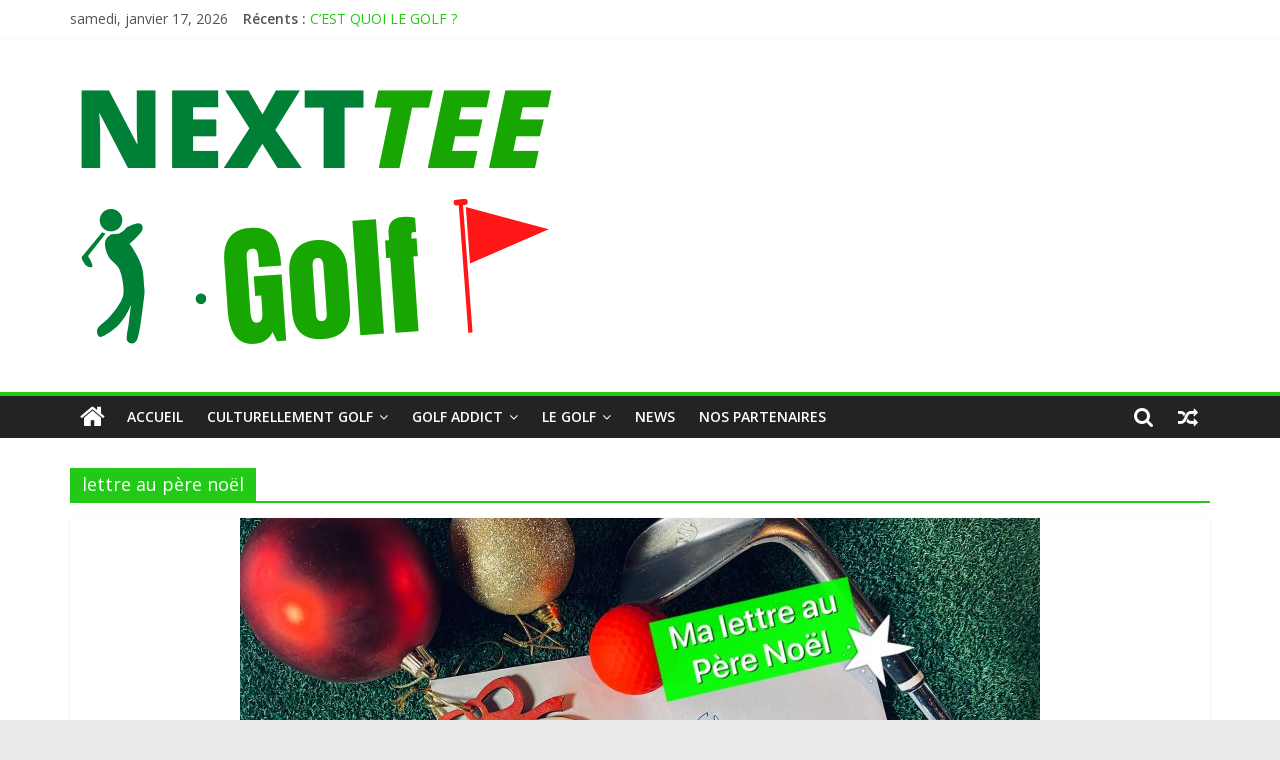

--- FILE ---
content_type: text/html; charset=UTF-8
request_url: http://nexttee.fr/tag/lettre-au-pere-noel
body_size: 13067
content:
<!DOCTYPE html>
<html lang="fr-FR">
<head>
			<meta charset="UTF-8" />
		<meta name="viewport" content="width=device-width, initial-scale=1">
		<link rel="profile" href="http://gmpg.org/xfn/11" />
		<title>lettre au père noël &#8211; Nexttee Golf Chaîne Youtube de trois copains</title>
<meta name='robots' content='max-image-preview:large' />
<link rel='dns-prefetch' href='//www.googletagmanager.com' />
<link rel='dns-prefetch' href='//fonts.googleapis.com' />
<link rel="alternate" type="application/rss+xml" title="Nexttee Golf Chaîne Youtube de trois copains &raquo; Flux" href="http://nexttee.fr/feed" />
<link rel="alternate" type="application/rss+xml" title="Nexttee Golf Chaîne Youtube de trois copains &raquo; Flux des commentaires" href="http://nexttee.fr/comments/feed" />
<link rel="alternate" type="application/rss+xml" title="Nexttee Golf Chaîne Youtube de trois copains &raquo; Flux de l’étiquette lettre au père noël" href="http://nexttee.fr/tag/lettre-au-pere-noel/feed" />
<script type="text/javascript">
/* <![CDATA[ */
window._wpemojiSettings = {"baseUrl":"https:\/\/s.w.org\/images\/core\/emoji\/15.0.3\/72x72\/","ext":".png","svgUrl":"https:\/\/s.w.org\/images\/core\/emoji\/15.0.3\/svg\/","svgExt":".svg","source":{"concatemoji":"http:\/\/nexttee.fr\/wp-includes\/js\/wp-emoji-release.min.js?ver=6.6.4"}};
/*! This file is auto-generated */
!function(i,n){var o,s,e;function c(e){try{var t={supportTests:e,timestamp:(new Date).valueOf()};sessionStorage.setItem(o,JSON.stringify(t))}catch(e){}}function p(e,t,n){e.clearRect(0,0,e.canvas.width,e.canvas.height),e.fillText(t,0,0);var t=new Uint32Array(e.getImageData(0,0,e.canvas.width,e.canvas.height).data),r=(e.clearRect(0,0,e.canvas.width,e.canvas.height),e.fillText(n,0,0),new Uint32Array(e.getImageData(0,0,e.canvas.width,e.canvas.height).data));return t.every(function(e,t){return e===r[t]})}function u(e,t,n){switch(t){case"flag":return n(e,"\ud83c\udff3\ufe0f\u200d\u26a7\ufe0f","\ud83c\udff3\ufe0f\u200b\u26a7\ufe0f")?!1:!n(e,"\ud83c\uddfa\ud83c\uddf3","\ud83c\uddfa\u200b\ud83c\uddf3")&&!n(e,"\ud83c\udff4\udb40\udc67\udb40\udc62\udb40\udc65\udb40\udc6e\udb40\udc67\udb40\udc7f","\ud83c\udff4\u200b\udb40\udc67\u200b\udb40\udc62\u200b\udb40\udc65\u200b\udb40\udc6e\u200b\udb40\udc67\u200b\udb40\udc7f");case"emoji":return!n(e,"\ud83d\udc26\u200d\u2b1b","\ud83d\udc26\u200b\u2b1b")}return!1}function f(e,t,n){var r="undefined"!=typeof WorkerGlobalScope&&self instanceof WorkerGlobalScope?new OffscreenCanvas(300,150):i.createElement("canvas"),a=r.getContext("2d",{willReadFrequently:!0}),o=(a.textBaseline="top",a.font="600 32px Arial",{});return e.forEach(function(e){o[e]=t(a,e,n)}),o}function t(e){var t=i.createElement("script");t.src=e,t.defer=!0,i.head.appendChild(t)}"undefined"!=typeof Promise&&(o="wpEmojiSettingsSupports",s=["flag","emoji"],n.supports={everything:!0,everythingExceptFlag:!0},e=new Promise(function(e){i.addEventListener("DOMContentLoaded",e,{once:!0})}),new Promise(function(t){var n=function(){try{var e=JSON.parse(sessionStorage.getItem(o));if("object"==typeof e&&"number"==typeof e.timestamp&&(new Date).valueOf()<e.timestamp+604800&&"object"==typeof e.supportTests)return e.supportTests}catch(e){}return null}();if(!n){if("undefined"!=typeof Worker&&"undefined"!=typeof OffscreenCanvas&&"undefined"!=typeof URL&&URL.createObjectURL&&"undefined"!=typeof Blob)try{var e="postMessage("+f.toString()+"("+[JSON.stringify(s),u.toString(),p.toString()].join(",")+"));",r=new Blob([e],{type:"text/javascript"}),a=new Worker(URL.createObjectURL(r),{name:"wpTestEmojiSupports"});return void(a.onmessage=function(e){c(n=e.data),a.terminate(),t(n)})}catch(e){}c(n=f(s,u,p))}t(n)}).then(function(e){for(var t in e)n.supports[t]=e[t],n.supports.everything=n.supports.everything&&n.supports[t],"flag"!==t&&(n.supports.everythingExceptFlag=n.supports.everythingExceptFlag&&n.supports[t]);n.supports.everythingExceptFlag=n.supports.everythingExceptFlag&&!n.supports.flag,n.DOMReady=!1,n.readyCallback=function(){n.DOMReady=!0}}).then(function(){return e}).then(function(){var e;n.supports.everything||(n.readyCallback(),(e=n.source||{}).concatemoji?t(e.concatemoji):e.wpemoji&&e.twemoji&&(t(e.twemoji),t(e.wpemoji)))}))}((window,document),window._wpemojiSettings);
/* ]]> */
</script>
<style id='wp-emoji-styles-inline-css' type='text/css'>

	img.wp-smiley, img.emoji {
		display: inline !important;
		border: none !important;
		box-shadow: none !important;
		height: 1em !important;
		width: 1em !important;
		margin: 0 0.07em !important;
		vertical-align: -0.1em !important;
		background: none !important;
		padding: 0 !important;
	}
</style>
<link rel='stylesheet' id='wp-block-library-css' href='http://nexttee.fr/wp-includes/css/dist/block-library/style.min.css?ver=6.6.4' type='text/css' media='all' />
<style id='wp-block-library-inline-css' type='text/css'>
.has-text-align-justify{text-align:justify;}
</style>
<style id='wp-block-library-theme-inline-css' type='text/css'>
.wp-block-audio :where(figcaption){color:#555;font-size:13px;text-align:center}.is-dark-theme .wp-block-audio :where(figcaption){color:#ffffffa6}.wp-block-audio{margin:0 0 1em}.wp-block-code{border:1px solid #ccc;border-radius:4px;font-family:Menlo,Consolas,monaco,monospace;padding:.8em 1em}.wp-block-embed :where(figcaption){color:#555;font-size:13px;text-align:center}.is-dark-theme .wp-block-embed :where(figcaption){color:#ffffffa6}.wp-block-embed{margin:0 0 1em}.blocks-gallery-caption{color:#555;font-size:13px;text-align:center}.is-dark-theme .blocks-gallery-caption{color:#ffffffa6}:root :where(.wp-block-image figcaption){color:#555;font-size:13px;text-align:center}.is-dark-theme :root :where(.wp-block-image figcaption){color:#ffffffa6}.wp-block-image{margin:0 0 1em}.wp-block-pullquote{border-bottom:4px solid;border-top:4px solid;color:currentColor;margin-bottom:1.75em}.wp-block-pullquote cite,.wp-block-pullquote footer,.wp-block-pullquote__citation{color:currentColor;font-size:.8125em;font-style:normal;text-transform:uppercase}.wp-block-quote{border-left:.25em solid;margin:0 0 1.75em;padding-left:1em}.wp-block-quote cite,.wp-block-quote footer{color:currentColor;font-size:.8125em;font-style:normal;position:relative}.wp-block-quote.has-text-align-right{border-left:none;border-right:.25em solid;padding-left:0;padding-right:1em}.wp-block-quote.has-text-align-center{border:none;padding-left:0}.wp-block-quote.is-large,.wp-block-quote.is-style-large,.wp-block-quote.is-style-plain{border:none}.wp-block-search .wp-block-search__label{font-weight:700}.wp-block-search__button{border:1px solid #ccc;padding:.375em .625em}:where(.wp-block-group.has-background){padding:1.25em 2.375em}.wp-block-separator.has-css-opacity{opacity:.4}.wp-block-separator{border:none;border-bottom:2px solid;margin-left:auto;margin-right:auto}.wp-block-separator.has-alpha-channel-opacity{opacity:1}.wp-block-separator:not(.is-style-wide):not(.is-style-dots){width:100px}.wp-block-separator.has-background:not(.is-style-dots){border-bottom:none;height:1px}.wp-block-separator.has-background:not(.is-style-wide):not(.is-style-dots){height:2px}.wp-block-table{margin:0 0 1em}.wp-block-table td,.wp-block-table th{word-break:normal}.wp-block-table :where(figcaption){color:#555;font-size:13px;text-align:center}.is-dark-theme .wp-block-table :where(figcaption){color:#ffffffa6}.wp-block-video :where(figcaption){color:#555;font-size:13px;text-align:center}.is-dark-theme .wp-block-video :where(figcaption){color:#ffffffa6}.wp-block-video{margin:0 0 1em}:root :where(.wp-block-template-part.has-background){margin-bottom:0;margin-top:0;padding:1.25em 2.375em}
</style>
<style id='classic-theme-styles-inline-css' type='text/css'>
/*! This file is auto-generated */
.wp-block-button__link{color:#fff;background-color:#32373c;border-radius:9999px;box-shadow:none;text-decoration:none;padding:calc(.667em + 2px) calc(1.333em + 2px);font-size:1.125em}.wp-block-file__button{background:#32373c;color:#fff;text-decoration:none}
</style>
<style id='global-styles-inline-css' type='text/css'>
:root{--wp--preset--aspect-ratio--square: 1;--wp--preset--aspect-ratio--4-3: 4/3;--wp--preset--aspect-ratio--3-4: 3/4;--wp--preset--aspect-ratio--3-2: 3/2;--wp--preset--aspect-ratio--2-3: 2/3;--wp--preset--aspect-ratio--16-9: 16/9;--wp--preset--aspect-ratio--9-16: 9/16;--wp--preset--color--black: #000000;--wp--preset--color--cyan-bluish-gray: #abb8c3;--wp--preset--color--white: #ffffff;--wp--preset--color--pale-pink: #f78da7;--wp--preset--color--vivid-red: #cf2e2e;--wp--preset--color--luminous-vivid-orange: #ff6900;--wp--preset--color--luminous-vivid-amber: #fcb900;--wp--preset--color--light-green-cyan: #7bdcb5;--wp--preset--color--vivid-green-cyan: #00d084;--wp--preset--color--pale-cyan-blue: #8ed1fc;--wp--preset--color--vivid-cyan-blue: #0693e3;--wp--preset--color--vivid-purple: #9b51e0;--wp--preset--gradient--vivid-cyan-blue-to-vivid-purple: linear-gradient(135deg,rgba(6,147,227,1) 0%,rgb(155,81,224) 100%);--wp--preset--gradient--light-green-cyan-to-vivid-green-cyan: linear-gradient(135deg,rgb(122,220,180) 0%,rgb(0,208,130) 100%);--wp--preset--gradient--luminous-vivid-amber-to-luminous-vivid-orange: linear-gradient(135deg,rgba(252,185,0,1) 0%,rgba(255,105,0,1) 100%);--wp--preset--gradient--luminous-vivid-orange-to-vivid-red: linear-gradient(135deg,rgba(255,105,0,1) 0%,rgb(207,46,46) 100%);--wp--preset--gradient--very-light-gray-to-cyan-bluish-gray: linear-gradient(135deg,rgb(238,238,238) 0%,rgb(169,184,195) 100%);--wp--preset--gradient--cool-to-warm-spectrum: linear-gradient(135deg,rgb(74,234,220) 0%,rgb(151,120,209) 20%,rgb(207,42,186) 40%,rgb(238,44,130) 60%,rgb(251,105,98) 80%,rgb(254,248,76) 100%);--wp--preset--gradient--blush-light-purple: linear-gradient(135deg,rgb(255,206,236) 0%,rgb(152,150,240) 100%);--wp--preset--gradient--blush-bordeaux: linear-gradient(135deg,rgb(254,205,165) 0%,rgb(254,45,45) 50%,rgb(107,0,62) 100%);--wp--preset--gradient--luminous-dusk: linear-gradient(135deg,rgb(255,203,112) 0%,rgb(199,81,192) 50%,rgb(65,88,208) 100%);--wp--preset--gradient--pale-ocean: linear-gradient(135deg,rgb(255,245,203) 0%,rgb(182,227,212) 50%,rgb(51,167,181) 100%);--wp--preset--gradient--electric-grass: linear-gradient(135deg,rgb(202,248,128) 0%,rgb(113,206,126) 100%);--wp--preset--gradient--midnight: linear-gradient(135deg,rgb(2,3,129) 0%,rgb(40,116,252) 100%);--wp--preset--font-size--small: 13px;--wp--preset--font-size--medium: 20px;--wp--preset--font-size--large: 36px;--wp--preset--font-size--x-large: 42px;--wp--preset--spacing--20: 0.44rem;--wp--preset--spacing--30: 0.67rem;--wp--preset--spacing--40: 1rem;--wp--preset--spacing--50: 1.5rem;--wp--preset--spacing--60: 2.25rem;--wp--preset--spacing--70: 3.38rem;--wp--preset--spacing--80: 5.06rem;--wp--preset--shadow--natural: 6px 6px 9px rgba(0, 0, 0, 0.2);--wp--preset--shadow--deep: 12px 12px 50px rgba(0, 0, 0, 0.4);--wp--preset--shadow--sharp: 6px 6px 0px rgba(0, 0, 0, 0.2);--wp--preset--shadow--outlined: 6px 6px 0px -3px rgba(255, 255, 255, 1), 6px 6px rgba(0, 0, 0, 1);--wp--preset--shadow--crisp: 6px 6px 0px rgba(0, 0, 0, 1);}:where(.is-layout-flex){gap: 0.5em;}:where(.is-layout-grid){gap: 0.5em;}body .is-layout-flex{display: flex;}.is-layout-flex{flex-wrap: wrap;align-items: center;}.is-layout-flex > :is(*, div){margin: 0;}body .is-layout-grid{display: grid;}.is-layout-grid > :is(*, div){margin: 0;}:where(.wp-block-columns.is-layout-flex){gap: 2em;}:where(.wp-block-columns.is-layout-grid){gap: 2em;}:where(.wp-block-post-template.is-layout-flex){gap: 1.25em;}:where(.wp-block-post-template.is-layout-grid){gap: 1.25em;}.has-black-color{color: var(--wp--preset--color--black) !important;}.has-cyan-bluish-gray-color{color: var(--wp--preset--color--cyan-bluish-gray) !important;}.has-white-color{color: var(--wp--preset--color--white) !important;}.has-pale-pink-color{color: var(--wp--preset--color--pale-pink) !important;}.has-vivid-red-color{color: var(--wp--preset--color--vivid-red) !important;}.has-luminous-vivid-orange-color{color: var(--wp--preset--color--luminous-vivid-orange) !important;}.has-luminous-vivid-amber-color{color: var(--wp--preset--color--luminous-vivid-amber) !important;}.has-light-green-cyan-color{color: var(--wp--preset--color--light-green-cyan) !important;}.has-vivid-green-cyan-color{color: var(--wp--preset--color--vivid-green-cyan) !important;}.has-pale-cyan-blue-color{color: var(--wp--preset--color--pale-cyan-blue) !important;}.has-vivid-cyan-blue-color{color: var(--wp--preset--color--vivid-cyan-blue) !important;}.has-vivid-purple-color{color: var(--wp--preset--color--vivid-purple) !important;}.has-black-background-color{background-color: var(--wp--preset--color--black) !important;}.has-cyan-bluish-gray-background-color{background-color: var(--wp--preset--color--cyan-bluish-gray) !important;}.has-white-background-color{background-color: var(--wp--preset--color--white) !important;}.has-pale-pink-background-color{background-color: var(--wp--preset--color--pale-pink) !important;}.has-vivid-red-background-color{background-color: var(--wp--preset--color--vivid-red) !important;}.has-luminous-vivid-orange-background-color{background-color: var(--wp--preset--color--luminous-vivid-orange) !important;}.has-luminous-vivid-amber-background-color{background-color: var(--wp--preset--color--luminous-vivid-amber) !important;}.has-light-green-cyan-background-color{background-color: var(--wp--preset--color--light-green-cyan) !important;}.has-vivid-green-cyan-background-color{background-color: var(--wp--preset--color--vivid-green-cyan) !important;}.has-pale-cyan-blue-background-color{background-color: var(--wp--preset--color--pale-cyan-blue) !important;}.has-vivid-cyan-blue-background-color{background-color: var(--wp--preset--color--vivid-cyan-blue) !important;}.has-vivid-purple-background-color{background-color: var(--wp--preset--color--vivid-purple) !important;}.has-black-border-color{border-color: var(--wp--preset--color--black) !important;}.has-cyan-bluish-gray-border-color{border-color: var(--wp--preset--color--cyan-bluish-gray) !important;}.has-white-border-color{border-color: var(--wp--preset--color--white) !important;}.has-pale-pink-border-color{border-color: var(--wp--preset--color--pale-pink) !important;}.has-vivid-red-border-color{border-color: var(--wp--preset--color--vivid-red) !important;}.has-luminous-vivid-orange-border-color{border-color: var(--wp--preset--color--luminous-vivid-orange) !important;}.has-luminous-vivid-amber-border-color{border-color: var(--wp--preset--color--luminous-vivid-amber) !important;}.has-light-green-cyan-border-color{border-color: var(--wp--preset--color--light-green-cyan) !important;}.has-vivid-green-cyan-border-color{border-color: var(--wp--preset--color--vivid-green-cyan) !important;}.has-pale-cyan-blue-border-color{border-color: var(--wp--preset--color--pale-cyan-blue) !important;}.has-vivid-cyan-blue-border-color{border-color: var(--wp--preset--color--vivid-cyan-blue) !important;}.has-vivid-purple-border-color{border-color: var(--wp--preset--color--vivid-purple) !important;}.has-vivid-cyan-blue-to-vivid-purple-gradient-background{background: var(--wp--preset--gradient--vivid-cyan-blue-to-vivid-purple) !important;}.has-light-green-cyan-to-vivid-green-cyan-gradient-background{background: var(--wp--preset--gradient--light-green-cyan-to-vivid-green-cyan) !important;}.has-luminous-vivid-amber-to-luminous-vivid-orange-gradient-background{background: var(--wp--preset--gradient--luminous-vivid-amber-to-luminous-vivid-orange) !important;}.has-luminous-vivid-orange-to-vivid-red-gradient-background{background: var(--wp--preset--gradient--luminous-vivid-orange-to-vivid-red) !important;}.has-very-light-gray-to-cyan-bluish-gray-gradient-background{background: var(--wp--preset--gradient--very-light-gray-to-cyan-bluish-gray) !important;}.has-cool-to-warm-spectrum-gradient-background{background: var(--wp--preset--gradient--cool-to-warm-spectrum) !important;}.has-blush-light-purple-gradient-background{background: var(--wp--preset--gradient--blush-light-purple) !important;}.has-blush-bordeaux-gradient-background{background: var(--wp--preset--gradient--blush-bordeaux) !important;}.has-luminous-dusk-gradient-background{background: var(--wp--preset--gradient--luminous-dusk) !important;}.has-pale-ocean-gradient-background{background: var(--wp--preset--gradient--pale-ocean) !important;}.has-electric-grass-gradient-background{background: var(--wp--preset--gradient--electric-grass) !important;}.has-midnight-gradient-background{background: var(--wp--preset--gradient--midnight) !important;}.has-small-font-size{font-size: var(--wp--preset--font-size--small) !important;}.has-medium-font-size{font-size: var(--wp--preset--font-size--medium) !important;}.has-large-font-size{font-size: var(--wp--preset--font-size--large) !important;}.has-x-large-font-size{font-size: var(--wp--preset--font-size--x-large) !important;}
:where(.wp-block-post-template.is-layout-flex){gap: 1.25em;}:where(.wp-block-post-template.is-layout-grid){gap: 1.25em;}
:where(.wp-block-columns.is-layout-flex){gap: 2em;}:where(.wp-block-columns.is-layout-grid){gap: 2em;}
:root :where(.wp-block-pullquote){font-size: 1.5em;line-height: 1.6;}
</style>
<link rel='stylesheet' id='mailerlite_forms.css-css' href='http://nexttee.fr/wp-content/plugins/official-mailerlite-sign-up-forms/assets/css/mailerlite_forms.css?ver=1.6.1' type='text/css' media='all' />
<link rel='stylesheet' id='colormag_style-css' href='http://nexttee.fr/wp-content/themes/colormag/style.css?ver=2.0.3' type='text/css' media='all' />
<style id='colormag_style-inline-css' type='text/css'>
.colormag-button,blockquote,button,input[type=reset],input[type=button],input[type=submit],#masthead.colormag-header-clean #site-navigation.main-small-navigation .menu-toggle,.fa.search-top:hover,#masthead.colormag-header-classic #site-navigation.main-small-navigation .menu-toggle,.main-navigation ul li.focus > a,#masthead.colormag-header-classic .main-navigation ul ul.sub-menu li.focus > a,.home-icon.front_page_on,.main-navigation a:hover,.main-navigation ul li ul li a:hover,.main-navigation ul li ul li:hover>a,.main-navigation ul li.current-menu-ancestor>a,.main-navigation ul li.current-menu-item ul li a:hover,.main-navigation ul li.current-menu-item>a,.main-navigation ul li.current_page_ancestor>a,.main-navigation ul li.current_page_item>a,.main-navigation ul li:hover>a,.main-small-navigation li a:hover,.site-header .menu-toggle:hover,#masthead.colormag-header-classic .main-navigation ul ul.sub-menu li:hover > a,#masthead.colormag-header-classic .main-navigation ul ul.sub-menu li.current-menu-ancestor > a,#masthead.colormag-header-classic .main-navigation ul ul.sub-menu li.current-menu-item > a,#masthead .main-small-navigation li:hover > a,#masthead .main-small-navigation li.current-page-ancestor > a,#masthead .main-small-navigation li.current-menu-ancestor > a,#masthead .main-small-navigation li.current-page-item > a,#masthead .main-small-navigation li.current-menu-item > a,.main-small-navigation .current-menu-item>a,.main-small-navigation .current_page_item > a,.promo-button-area a:hover,#content .wp-pagenavi .current,#content .wp-pagenavi a:hover,.format-link .entry-content a,.pagination span,.comments-area .comment-author-link span,#secondary .widget-title span,.footer-widgets-area .widget-title span,.colormag-footer--classic .footer-widgets-area .widget-title span::before,.advertisement_above_footer .widget-title span,#content .post .article-content .above-entry-meta .cat-links a,.page-header .page-title span,.entry-meta .post-format i,.more-link,.no-post-thumbnail,.widget_featured_slider .slide-content .above-entry-meta .cat-links a,.widget_highlighted_posts .article-content .above-entry-meta .cat-links a,.widget_featured_posts .article-content .above-entry-meta .cat-links a,.widget_featured_posts .widget-title span,.widget_slider_area .widget-title span,.widget_beside_slider .widget-title span,.wp-block-quote,.wp-block-quote.is-style-large,.wp-block-quote.has-text-align-right{background-color:#22c916;}#site-title a,.next a:hover,.previous a:hover,.social-links i.fa:hover,a,#masthead.colormag-header-clean .social-links li:hover i.fa,#masthead.colormag-header-classic .social-links li:hover i.fa,#masthead.colormag-header-clean .breaking-news .newsticker a:hover,#masthead.colormag-header-classic .breaking-news .newsticker a:hover,#masthead.colormag-header-classic #site-navigation .fa.search-top:hover,#masthead.colormag-header-classic #site-navigation.main-navigation .random-post a:hover .fa-random,.dark-skin #masthead.colormag-header-classic #site-navigation.main-navigation .home-icon:hover .fa,#masthead .main-small-navigation li:hover > .sub-toggle i,.better-responsive-menu #masthead .main-small-navigation .sub-toggle.active .fa,#masthead.colormag-header-classic .main-navigation .home-icon a:hover .fa,.pagination a span:hover,#content .comments-area a.comment-edit-link:hover,#content .comments-area a.comment-permalink:hover,#content .comments-area article header cite a:hover,.comments-area .comment-author-link a:hover,.comment .comment-reply-link:hover,.nav-next a,.nav-previous a,.footer-widgets-area a:hover,a#scroll-up i,#content .post .article-content .entry-title a:hover,.entry-meta .byline i,.entry-meta .cat-links i,.entry-meta a,.post .entry-title a:hover,.search .entry-title a:hover,.entry-meta .comments-link a:hover,.entry-meta .edit-link a:hover,.entry-meta .posted-on a:hover,.entry-meta .tag-links a:hover,.single #content .tags a:hover,.post-box .entry-meta .cat-links a:hover,.post-box .entry-meta .posted-on a:hover,.post.post-box .entry-title a:hover,.widget_featured_slider .slide-content .below-entry-meta .byline a:hover,.widget_featured_slider .slide-content .below-entry-meta .comments a:hover,.widget_featured_slider .slide-content .below-entry-meta .posted-on a:hover,.widget_featured_slider .slide-content .entry-title a:hover,.byline a:hover,.comments a:hover,.edit-link a:hover,.posted-on a:hover,.tag-links a:hover,.widget_highlighted_posts .article-content .below-entry-meta .byline a:hover,.widget_highlighted_posts .article-content .below-entry-meta .comments a:hover,.widget_highlighted_posts .article-content .below-entry-meta .posted-on a:hover,.widget_highlighted_posts .article-content .entry-title a:hover,.widget_featured_posts .article-content .entry-title a:hover,.related-posts-main-title .fa,.single-related-posts .article-content .entry-title a:hover{color:#22c916;}#site-navigation{border-top-color:#22c916;}#masthead.colormag-header-classic .main-navigation ul ul.sub-menu li:hover,#masthead.colormag-header-classic .main-navigation ul ul.sub-menu li.current-menu-ancestor,#masthead.colormag-header-classic .main-navigation ul ul.sub-menu li.current-menu-item,#masthead.colormag-header-classic #site-navigation .menu-toggle,#masthead.colormag-header-classic #site-navigation .menu-toggle:hover,#masthead.colormag-header-classic .main-navigation ul > li:hover > a,#masthead.colormag-header-classic .main-navigation ul > li.current-menu-item > a,#masthead.colormag-header-classic .main-navigation ul > li.current-menu-ancestor > a,#masthead.colormag-header-classic .main-navigation ul li.focus > a,.promo-button-area a:hover,.pagination a span:hover{border-color:#22c916;}#secondary .widget-title,.footer-widgets-area .widget-title,.advertisement_above_footer .widget-title,.page-header .page-title,.widget_featured_posts .widget-title,.widget_slider_area .widget-title,.widget_beside_slider .widget-title{border-bottom-color:#22c916;}@media (max-width:768px){.better-responsive-menu .sub-toggle{background-color:#04ab00;}}
</style>
<link rel='stylesheet' id='colormag-fontawesome-css' href='http://nexttee.fr/wp-content/themes/colormag/fontawesome/css/font-awesome.min.css?ver=2.0.3' type='text/css' media='all' />
<link rel='stylesheet' id='colormag_googlefonts-css' href='//fonts.googleapis.com/css?family=Open+Sans%3A400%2C600&#038;ver=2.0.3' type='text/css' media='all' />
<link rel='stylesheet' id='jetpack_css-css' href='http://nexttee.fr/wp-content/plugins/jetpack/css/jetpack.css?ver=9.0.5' type='text/css' media='all' />
<script type="text/javascript" src="http://nexttee.fr/wp-content/plugins/1and1-wordpress-assistant/js/cookies.js?ver=6.6.4" id="1and1-wp-cookies-js"></script>
<script type="text/javascript" src="http://nexttee.fr/wp-includes/js/jquery/jquery.min.js?ver=3.7.1" id="jquery-core-js"></script>
<script type="text/javascript" src="http://nexttee.fr/wp-includes/js/jquery/jquery-migrate.min.js?ver=3.4.1" id="jquery-migrate-js"></script>
<!--[if lte IE 8]>
<script type="text/javascript" src="http://nexttee.fr/wp-content/themes/colormag/js/html5shiv.min.js?ver=2.0.3" id="html5-js"></script>
<![endif]-->
<script type="text/javascript" src="https://www.googletagmanager.com/gtag/js?id=UA-181801347-1" id="google_gtagjs-js" async></script>
<script type="text/javascript" id="google_gtagjs-js-after">
/* <![CDATA[ */
window.dataLayer = window.dataLayer || [];function gtag(){dataLayer.push(arguments);}
gtag('js', new Date());
gtag('set', 'developer_id.dZTNiMT', true);
gtag('config', 'UA-181801347-1', {"anonymize_ip":true} );
/* ]]> */
</script>
<link rel="https://api.w.org/" href="http://nexttee.fr/wp-json/" /><link rel="alternate" title="JSON" type="application/json" href="http://nexttee.fr/wp-json/wp/v2/tags/44" /><link rel="EditURI" type="application/rsd+xml" title="RSD" href="http://nexttee.fr/xmlrpc.php?rsd" />
<meta name="generator" content="WordPress 6.6.4" />
<meta name="generator" content="Site Kit by Google 1.19.0" />        <!-- MailerLite Universal -->
        <script>
            (function(w,d,e,u,f,l,n){w[f]=w[f]||function(){(w[f].q=w[f].q||[])
                .push(arguments);},l=d.createElement(e),l.async=1,l.src=u,
                n=d.getElementsByTagName(e)[0],n.parentNode.insertBefore(l,n);})
            (window,document,'script','https://assets.mailerlite.com/js/universal.js','ml');
            ml('account', '246922');
            ml('enablePopups', true);
        </script>
        <!-- End MailerLite Universal -->
        <style type='text/css'>img#wpstats{display:none}</style><link rel="icon" href="http://nexttee.fr/wp-content/uploads/2024/08/image-150x150.jpg" sizes="32x32" />
<link rel="icon" href="http://nexttee.fr/wp-content/uploads/2024/08/image-300x300.jpg" sizes="192x192" />
<link rel="apple-touch-icon" href="http://nexttee.fr/wp-content/uploads/2024/08/image-300x300.jpg" />
<meta name="msapplication-TileImage" content="http://nexttee.fr/wp-content/uploads/2024/08/image-300x300.jpg" />
</head>

<body class="archive tag tag-lettre-au-pere-noel tag-44 custom-background wp-custom-logo wp-embed-responsive no-sidebar-full-width wide better-responsive-menu">

		<div id="page" class="hfeed site">
				<a class="skip-link screen-reader-text" href="#main">Passer au contenu</a>
				<header id="masthead" class="site-header clearfix ">
				<div id="header-text-nav-container" class="clearfix">
		
			<div class="news-bar">
				<div class="inner-wrap clearfix">
					
		<div class="date-in-header">
			samedi, janvier 17, 2026		</div>

		
		<div class="breaking-news">
			<strong class="breaking-news-latest">Récents :</strong>

			<ul class="newsticker">
									<li>
						<a href="http://nexttee.fr/cest-quoi-le-golf" title="C&rsquo;EST QUOI LE GOLF ?">
							C&rsquo;EST QUOI LE GOLF ?						</a>
					</li>
									<li>
						<a href="http://nexttee.fr/vlog-decouverte-au-golf-bluegreen-rennes-saint-jacques" title="VLOG DECOUVERTE AU GOLF BLUEGREEN RENNES SAINT JACQUES">
							VLOG DECOUVERTE AU GOLF BLUEGREEN RENNES SAINT JACQUES						</a>
					</li>
									<li>
						<a href="http://nexttee.fr/objectifs-par-et-birdie-en-hollande-sur-le-pitch-and-putt-delfland-golf-putt-pitchandputt" title="Objectifs Par et Birdie en Hollande sur le pitch and putt Delfland #golf #putt #pitchandputt">
							Objectifs Par et Birdie en Hollande sur le pitch and putt Delfland #golf #putt #pitchandputt						</a>
					</li>
									<li>
						<a href="http://nexttee.fr/match-contre-john-le-coach-partie-2-fin" title="Match contre John le Coach partie 2/Fin">
							Match contre John le Coach partie 2/Fin						</a>
					</li>
									<li>
						<a href="http://nexttee.fr/le-domaine-du-gouverneur-au-salon-du-golf" title="Le Domaine Du Gouverneur au salon du Golf">
							Le Domaine Du Gouverneur au salon du Golf						</a>
					</li>
							</ul>
		</div>

						</div>
			</div>

			
		<div class="inner-wrap">
			<div id="header-text-nav-wrap" class="clearfix">

				<div id="header-left-section">
											<div id="header-logo-image">
							<a href="http://nexttee.fr/" class="custom-logo-link" rel="home"><img width="500" height="309" src="http://nexttee.fr/wp-content/uploads/2022/06/cropped-NEXTTEE-3.png" class="custom-logo" alt="Nexttee Golf Chaîne Youtube de trois copains" decoding="async" fetchpriority="high" srcset="http://nexttee.fr/wp-content/uploads/2022/06/cropped-NEXTTEE-3.png 500w, http://nexttee.fr/wp-content/uploads/2022/06/cropped-NEXTTEE-3-300x185.png 300w" sizes="(max-width: 500px) 100vw, 500px" /></a>						</div><!-- #header-logo-image -->
						
					<div id="header-text" class="screen-reader-text">
													<h3 id="site-title">
								<a href="http://nexttee.fr/" title="Nexttee Golf Chaîne Youtube de trois copains" rel="home">Nexttee Golf Chaîne Youtube de trois copains</a>
							</h3>
						
													<p id="site-description">
								Le blog Golf de passionnés de la petite balle blanche							</p><!-- #site-description -->
											</div><!-- #header-text -->
				</div><!-- #header-left-section -->

				<div id="header-right-section">
									</div><!-- #header-right-section -->

			</div><!-- #header-text-nav-wrap -->
		</div><!-- .inner-wrap -->

		
		<nav id="site-navigation" class="main-navigation clearfix" role="navigation">
			<div class="inner-wrap clearfix">
				
					<div class="home-icon">
						<a href="http://nexttee.fr/"
						   title="Nexttee Golf Chaîne Youtube de trois copains"
						>
							<i class="fa fa-home"></i>
						</a>
					</div>
				
									<div class="search-random-icons-container">
						
		<div class="random-post">
							<a href="http://nexttee.fr/youtubeur-golf-cup" title="Voir un article au hasard">
					<i class="fa fa-random"></i>
				</a>
					</div>

									<div class="top-search-wrap">
								<i class="fa fa-search search-top"></i>
								<div class="search-form-top">
									
<form action="http://nexttee.fr/" class="search-form searchform clearfix" method="get" role="search">

	<div class="search-wrap">
		<input type="search"
		       class="s field"
		       name="s"
		       value=""
		       placeholder="Recherche"
		/>

		<button class="search-icon" type="submit"></button>
	</div>

</form><!-- .searchform -->
								</div>
							</div>
											</div>
				
				<p class="menu-toggle"></p>
				<div class="menu-primary-container"><ul id="menu-primary" class="menu"><li id="menu-item-57" class="menu-item menu-item-type-custom menu-item-object-custom menu-item-home menu-item-57"><a href="http://nexttee.fr">Accueil</a></li>
<li id="menu-item-64" class="menu-item menu-item-type-taxonomy menu-item-object-category menu-item-has-children menu-item-64"><a href="http://nexttee.fr/category/culturellement-golf">Culturellement Golf</a>
<ul class="sub-menu">
	<li id="menu-item-65" class="menu-item menu-item-type-taxonomy menu-item-object-category menu-item-65"><a href="http://nexttee.fr/category/culturellement-golf/films">Films</a></li>
	<li id="menu-item-108" class="menu-item menu-item-type-taxonomy menu-item-object-category menu-item-108"><a href="http://nexttee.fr/category/culturellement-golf/les-stars-et-le-golf">Les stars et le golf</a></li>
	<li id="menu-item-66" class="menu-item menu-item-type-taxonomy menu-item-object-category menu-item-66"><a href="http://nexttee.fr/category/culturellement-golf/livres">Livres</a></li>
</ul>
</li>
<li id="menu-item-67" class="menu-item menu-item-type-taxonomy menu-item-object-category menu-item-has-children menu-item-67"><a href="http://nexttee.fr/category/golf-addict">Golf addict</a>
<ul class="sub-menu">
	<li id="menu-item-68" class="menu-item menu-item-type-taxonomy menu-item-object-category menu-item-68"><a href="http://nexttee.fr/category/golf-addict/videos">Vidéos</a></li>
	<li id="menu-item-86" class="menu-item menu-item-type-taxonomy menu-item-object-category menu-item-86"><a href="http://nexttee.fr/category/golf-addict/golf-blog">Golf Blog</a></li>
</ul>
</li>
<li id="menu-item-69" class="menu-item menu-item-type-taxonomy menu-item-object-category menu-item-has-children menu-item-69"><a href="http://nexttee.fr/category/le-golf">Le GOLF</a>
<ul class="sub-menu">
	<li id="menu-item-70" class="menu-item menu-item-type-taxonomy menu-item-object-category menu-item-70"><a href="http://nexttee.fr/category/le-golf/materiel">Matériel</a></li>
	<li id="menu-item-71" class="menu-item menu-item-type-taxonomy menu-item-object-category menu-item-71"><a href="http://nexttee.fr/category/le-golf/parcours">Parcours</a></li>
</ul>
</li>
<li id="menu-item-72" class="menu-item menu-item-type-taxonomy menu-item-object-category menu-item-72"><a href="http://nexttee.fr/category/news">NEWS</a></li>
<li id="menu-item-327" class="menu-item menu-item-type-post_type menu-item-object-page menu-item-327"><a href="http://nexttee.fr/nos-partenaires">Nos Partenaires</a></li>
</ul></div>
			</div>
		</nav>

				</div><!-- #header-text-nav-container -->
				</header><!-- #masthead -->
				<div id="main" class="clearfix">
				<div class="inner-wrap clearfix">
		
	<div id="primary">
		<div id="content" class="clearfix">

			
		<header class="page-header">
			
				<h1 class="page-title">
					<span>
						lettre au père noël					</span>
				</h1>
						</header><!-- .page-header -->

		
				<div class="article-container">

					
<article id="post-160" class="post-160 post type-post status-publish format-standard has-post-thumbnail hentry category-golf-addict category-golf-blog tag-lettre-au-pere-noel tag-nexttee tag-noel-2020">
	
				<div class="featured-image">
				<a href="http://nexttee.fr/ma-lettre-au-pere-noel" title="Ma lettre au Père Noël">
					<img width="800" height="445" src="http://nexttee.fr/wp-content/uploads/2020/11/IMG_9349-copie-800x445.jpg" class="attachment-colormag-featured-image size-colormag-featured-image wp-post-image" alt="" decoding="async" />				</a>
			</div>
			
	<div class="article-content clearfix">

		<div class="above-entry-meta"><span class="cat-links"><a href="http://nexttee.fr/category/golf-addict"  rel="category tag">Golf addict</a>&nbsp;<a href="http://nexttee.fr/category/golf-addict/golf-blog"  rel="category tag">Golf Blog</a>&nbsp;</span></div>
		<header class="entry-header">
			<h2 class="entry-title">
				<a href="http://nexttee.fr/ma-lettre-au-pere-noel" title="Ma lettre au Père Noël">Ma lettre au Père Noël</a>
			</h2>
		</header>

		<div class="below-entry-meta">
			<span class="posted-on"><a href="http://nexttee.fr/ma-lettre-au-pere-noel" title="200835" rel="bookmark"><i class="fa fa-calendar-o"></i> <time class="entry-date published" datetime="2020-11-11T20:35:21+00:00">11 novembre 2020</time><time class="updated" datetime="2020-11-16T19:12:14+00:00">16 novembre 2020</time></a></span>
			<span class="byline">
				<span class="author vcard">
					<i class="fa fa-user"></i>
					<a class="url fn n"
					   href="http://nexttee.fr/author/nextee"
					   title="nexttee-jo"
					>
						nexttee-jo					</a>
				</span>
			</span>

							<span class="comments">
						<a href="http://nexttee.fr/ma-lettre-au-pere-noel#comments"><i class="fa fa-comments"></i> 2 Commentaires</a>					</span>
				<span class="tag-links"><i class="fa fa-tags"></i><a href="http://nexttee.fr/tag/lettre-au-pere-noel" rel="tag">lettre au père noël</a>, <a href="http://nexttee.fr/tag/nexttee" rel="tag">nexttee</a>, <a href="http://nexttee.fr/tag/noel-2020" rel="tag">Noël 2020</a></span></div>
		<div class="entry-content clearfix">
			<p>Voici le temps pour moi d&rsquo;écrire ma lettre au Père Noël. Même en cette période troublée il ne faut pas</p>
			<a class="more-link" title="Ma lettre au Père Noël" href="http://nexttee.fr/ma-lettre-au-pere-noel">
				<span>Lire la suite</span>
			</a>
		</div>

	</div>

	</article>

				</div>

				
		</div><!-- #content -->
	</div><!-- #primary -->

		</div><!-- .inner-wrap -->
				</div><!-- #main -->
				<footer id="colophon" class="clearfix ">
		
<div class="footer-widgets-wrapper">
	<div class="inner-wrap">
		<div class="footer-widgets-area clearfix">
			<div class="tg-footer-main-widget">
				<div class="tg-first-footer-widget">
					<aside id="text-3" class="widget widget_text clearfix"><h3 class="widget-title"><span>à propos</span></h3>			<div class="textwidget"><p><a title="logo" href="http://nexttee.fr"><img src="http://nexttee.fr/wp-content/themes/colormag/img/logo-nexttee-blog.png" alt="Logo" /></a> <br /> J'ai souhaité donner le nom "Nexttee" à ce blog car au golf chaque trou est un nouveau départ, à chaque fois différent. Les trous se suivent et ne se ressemblent pas. J'espère que vous aurez plaisir à lire les articles de ce blog. Bonne lecture et vive le golf. </p>
<p>Joël M.TEE </p>
</div>
		</aside>				</div>
			</div>

			<div class="tg-footer-other-widgets">
				<div class="tg-second-footer-widget">
					<aside id="text-4" class="widget widget_text clearfix"><h3 class="widget-title"><span>Informations</span></h3>			<div class="textwidget"><ul>
										<li><a href="http://nexttee.fr/mentions-legales">Mentions Légales</a></li>
										
									</ul></div>
		</aside><aside id="meta-6" class="widget widget_meta clearfix"><h3 class="widget-title"><span>Méta</span></h3>
		<ul>
						<li><a href="http://nexttee.fr/wp-login.php">Connexion</a></li>
			<li><a href="http://nexttee.fr/feed">Flux des publications</a></li>
			<li><a href="http://nexttee.fr/comments/feed">Flux des commentaires</a></li>

			<li><a href="https://fr.wordpress.org/">Site de WordPress-FR</a></li>
		</ul>

		</aside>				</div>
				<div class="tg-third-footer-widget">
					<aside id="tag_cloud-4" class="widget widget_tag_cloud clearfix"><h3 class="widget-title"><span>Tags</span></h3><div class="tagcloud"><a href="http://nexttee.fr/tag/avis-de-golf" class="tag-cloud-link tag-link-95 tag-link-position-1" style="font-size: 9.5849056603774pt;" aria-label="avis de golf (3 éléments)">avis de golf</a>
<a href="http://nexttee.fr/tag/balle-de-golf" class="tag-cloud-link tag-link-40 tag-link-position-2" style="font-size: 13.547169811321pt;" aria-label="balle de golf (7 éléments)">balle de golf</a>
<a href="http://nexttee.fr/tag/balles-jaunes" class="tag-cloud-link tag-link-70 tag-link-position-3" style="font-size: 9.5849056603774pt;" aria-label="balles jaunes (3 éléments)">balles jaunes</a>
<a href="http://nexttee.fr/tag/blog-golf" class="tag-cloud-link tag-link-26 tag-link-position-4" style="font-size: 14.867924528302pt;" aria-label="blog golf (9 éléments)">blog golf</a>
<a href="http://nexttee.fr/tag/callaway-mavrik" class="tag-cloud-link tag-link-38 tag-link-position-5" style="font-size: 8pt;" aria-label="callaway mavrik (2 éléments)">callaway mavrik</a>
<a href="http://nexttee.fr/tag/copains-au-golf" class="tag-cloud-link tag-link-27 tag-link-position-6" style="font-size: 9.5849056603774pt;" aria-label="copains au golf (3 éléments)">copains au golf</a>
<a href="http://nexttee.fr/tag/cout-materiel-golf" class="tag-cloud-link tag-link-39 tag-link-position-7" style="font-size: 8pt;" aria-label="coût matériel golf (2 éléments)">coût matériel golf</a>
<a href="http://nexttee.fr/tag/ffgolf" class="tag-cloud-link tag-link-60 tag-link-position-8" style="font-size: 10.905660377358pt;" aria-label="ffgolf (4 éléments)">ffgolf</a>
<a href="http://nexttee.fr/tag/frenchy-golfeur" class="tag-cloud-link tag-link-47 tag-link-position-9" style="font-size: 8pt;" aria-label="frenchy golfeur (2 éléments)">frenchy golfeur</a>
<a href="http://nexttee.fr/tag/golf" class="tag-cloud-link tag-link-28 tag-link-position-10" style="font-size: 18.830188679245pt;" aria-label="golf (19 éléments)">golf</a>
<a href="http://nexttee.fr/tag/golf-amateur" class="tag-cloud-link tag-link-50 tag-link-position-11" style="font-size: 10.905660377358pt;" aria-label="golf amateur (4 éléments)">golf amateur</a>
<a href="http://nexttee.fr/tag/golf-at-home" class="tag-cloud-link tag-link-73 tag-link-position-12" style="font-size: 8pt;" aria-label="golf at home (2 éléments)">golf at home</a>
<a href="http://nexttee.fr/tag/golf-blog" class="tag-cloud-link tag-link-15 tag-link-position-13" style="font-size: 10.905660377358pt;" aria-label="golf blog (4 éléments)">golf blog</a>
<a href="http://nexttee.fr/tag/golf-en-france" class="tag-cloud-link tag-link-144 tag-link-position-14" style="font-size: 9.5849056603774pt;" aria-label="golf en france (3 éléments)">golf en france</a>
<a href="http://nexttee.fr/tag/golfeur" class="tag-cloud-link tag-link-137 tag-link-position-15" style="font-size: 14.207547169811pt;" aria-label="golfeur (8 éléments)">golfeur</a>
<a href="http://nexttee.fr/tag/golfeur-amateur" class="tag-cloud-link tag-link-129 tag-link-position-16" style="font-size: 10.905660377358pt;" aria-label="golfeur amateur (4 éléments)">golfeur amateur</a>
<a href="http://nexttee.fr/tag/golfeur-debutant" class="tag-cloud-link tag-link-128 tag-link-position-17" style="font-size: 9.5849056603774pt;" aria-label="golfeur débutant (3 éléments)">golfeur débutant</a>
<a href="http://nexttee.fr/tag/golfiteurs" class="tag-cloud-link tag-link-56 tag-link-position-18" style="font-size: 8pt;" aria-label="Golfiteurs (2 éléments)">Golfiteurs</a>
<a href="http://nexttee.fr/tag/golf-materiel" class="tag-cloud-link tag-link-37 tag-link-position-19" style="font-size: 9.5849056603774pt;" aria-label="golf matériel (3 éléments)">golf matériel</a>
<a href="http://nexttee.fr/tag/golf-nexttee" class="tag-cloud-link tag-link-58 tag-link-position-20" style="font-size: 16.849056603774pt;" aria-label="golf nexttee (13 éléments)">golf nexttee</a>
<a href="http://nexttee.fr/tag/golf-parcous" class="tag-cloud-link tag-link-34 tag-link-position-21" style="font-size: 9.5849056603774pt;" aria-label="golf parcous (3 éléments)">golf parcous</a>
<a href="http://nexttee.fr/tag/golfy" class="tag-cloud-link tag-link-175 tag-link-position-22" style="font-size: 9.5849056603774pt;" aria-label="Golfy (3 éléments)">Golfy</a>
<a href="http://nexttee.fr/tag/les-copains" class="tag-cloud-link tag-link-68 tag-link-position-23" style="font-size: 8pt;" aria-label="les copains (2 éléments)">les copains</a>
<a href="http://nexttee.fr/tag/les-golfeurs" class="tag-cloud-link tag-link-32 tag-link-position-24" style="font-size: 8pt;" aria-label="les golfeurs (2 éléments)">les golfeurs</a>
<a href="http://nexttee.fr/tag/mental-au-golf" class="tag-cloud-link tag-link-66 tag-link-position-25" style="font-size: 8pt;" aria-label="mental au golf (2 éléments)">mental au golf</a>
<a href="http://nexttee.fr/tag/methode-routine" class="tag-cloud-link tag-link-77 tag-link-position-26" style="font-size: 8pt;" aria-label="méthode routine (2 éléments)">méthode routine</a>
<a href="http://nexttee.fr/tag/nexttee" class="tag-cloud-link tag-link-13 tag-link-position-27" style="font-size: 22pt;" aria-label="nexttee (34 éléments)">nexttee</a>
<a href="http://nexttee.fr/tag/nexttee-fr" class="tag-cloud-link tag-link-49 tag-link-position-28" style="font-size: 18.301886792453pt;" aria-label="nexttee.fr (17 éléments)">nexttee.fr</a>
<a href="http://nexttee.fr/tag/nexttee-channel" class="tag-cloud-link tag-link-111 tag-link-position-29" style="font-size: 9.5849056603774pt;" aria-label="nexttee channel (3 éléments)">nexttee channel</a>
<a href="http://nexttee.fr/tag/nexttee-golf" class="tag-cloud-link tag-link-149 tag-link-position-30" style="font-size: 9.5849056603774pt;" aria-label="nexttee golf (3 éléments)">nexttee golf</a>
<a href="http://nexttee.fr/tag/nexttee-jo" class="tag-cloud-link tag-link-114 tag-link-position-31" style="font-size: 9.5849056603774pt;" aria-label="nexttee jo (3 éléments)">nexttee jo</a>
<a href="http://nexttee.fr/tag/nexttee-vlog" class="tag-cloud-link tag-link-108 tag-link-position-32" style="font-size: 10.905660377358pt;" aria-label="nexttee vlog (4 éléments)">nexttee vlog</a>
<a href="http://nexttee.fr/tag/nexttee-youtuber" class="tag-cloud-link tag-link-102 tag-link-position-33" style="font-size: 10.905660377358pt;" aria-label="nexttee youtuber (4 éléments)">nexttee youtuber</a>
<a href="http://nexttee.fr/tag/nexttee-youtubeur" class="tag-cloud-link tag-link-103 tag-link-position-34" style="font-size: 10.905660377358pt;" aria-label="nexttee youtubeur (4 éléments)">nexttee youtubeur</a>
<a href="http://nexttee.fr/tag/nicolas-p" class="tag-cloud-link tag-link-51 tag-link-position-35" style="font-size: 9.5849056603774pt;" aria-label="nicolas P (3 éléments)">nicolas P</a>
<a href="http://nexttee.fr/tag/rina-golf" class="tag-cloud-link tag-link-54 tag-link-position-36" style="font-size: 8pt;" aria-label="Rina Golf (2 éléments)">Rina Golf</a>
<a href="http://nexttee.fr/tag/thomas-nuzzaci" class="tag-cloud-link tag-link-52 tag-link-position-37" style="font-size: 8pt;" aria-label="thomas Nuzzaci (2 éléments)">thomas Nuzzaci</a>
<a href="http://nexttee.fr/tag/two-brothers" class="tag-cloud-link tag-link-53 tag-link-position-38" style="font-size: 8pt;" aria-label="two brothers (2 éléments)">two brothers</a>
<a href="http://nexttee.fr/tag/video-golf" class="tag-cloud-link tag-link-20 tag-link-position-39" style="font-size: 13.547169811321pt;" aria-label="vidéo golf (7 éléments)">vidéo golf</a>
<a href="http://nexttee.fr/tag/vive-le-golf" class="tag-cloud-link tag-link-17 tag-link-position-40" style="font-size: 8pt;" aria-label="vive le golf (2 éléments)">vive le golf</a>
<a href="http://nexttee.fr/tag/vlog" class="tag-cloud-link tag-link-88 tag-link-position-41" style="font-size: 10.905660377358pt;" aria-label="vlog (4 éléments)">vlog</a>
<a href="http://nexttee.fr/tag/vlogeur-golf" class="tag-cloud-link tag-link-48 tag-link-position-42" style="font-size: 8pt;" aria-label="vlogeur golf (2 éléments)">vlogeur golf</a>
<a href="http://nexttee.fr/tag/vlog-golf" class="tag-cloud-link tag-link-93 tag-link-position-43" style="font-size: 13.547169811321pt;" aria-label="vlog golf (7 éléments)">vlog golf</a>
<a href="http://nexttee.fr/tag/youtube" class="tag-cloud-link tag-link-87 tag-link-position-44" style="font-size: 9.5849056603774pt;" aria-label="youtube (3 éléments)">youtube</a>
<a href="http://nexttee.fr/tag/youtubeur-golf" class="tag-cloud-link tag-link-19 tag-link-position-45" style="font-size: 14.867924528302pt;" aria-label="youtubeur golf (9 éléments)">youtubeur golf</a></div>
</aside>				</div>
				<div class="tg-fourth-footer-widget">
					<aside id="text-6" class="widget widget_text clearfix"><h3 class="widget-title"><span>Citation Golf</span></h3>			<div class="textwidget"><p>« Le coup le pus important au golf est le prochain » Ben Hogan</p>
<p>« Si vous trichez au <em>golf</em>, vous serez le perdant, car vous trompez votre seule personne… » <em>Sean Connery</em></p>
</div>
		</aside>				</div>
			</div>
		</div>
	</div>
</div>
		<div class="footer-socket-wrapper clearfix">
			<div class="inner-wrap">
				<div class="footer-socket-area">
		
		<div class="footer-socket-right-section">
					</div>

				<div class="footer-socket-left-section">
			<div class="copyright">Copyright &copy; 2026 <a href="http://nexttee.fr/" title="Nexttee Golf Chaîne Youtube de trois copains" ><span>Nexttee Golf Chaîne Youtube de trois copains</span></a>. Tous droits réservés.<br>Theme ColorMag par <a href="https://themegrill.com/themes/colormag" target="_blank" title="ThemeGrill." rel="author"><span>ThemeGrill.</span></a>. Propulsé par <a href="https://wordpress.org" target="_blank" title="WordPress"><span>WordPress</span></a>.</div>		</div>
				</div><!-- .footer-socket-area -->
					</div><!-- .inner-wrap -->
		</div><!-- .footer-socket-wrapper -->
				</footer><!-- #colophon -->
				<a href="#masthead" id="scroll-up"><i class="fa fa-chevron-up"></i></a>
				</div><!-- #page -->
		<script type="text/javascript" src="http://nexttee.fr/wp-content/themes/colormag/js/jquery.bxslider.min.js?ver=2.0.3" id="colormag-bxslider-js"></script>
<script type="text/javascript" src="http://nexttee.fr/wp-content/themes/colormag/js/sticky/jquery.sticky.min.js?ver=2.0.3" id="colormag-sticky-menu-js"></script>
<script type="text/javascript" src="http://nexttee.fr/wp-content/themes/colormag/js/news-ticker/jquery.newsTicker.min.js?ver=2.0.3" id="colormag-news-ticker-js"></script>
<script type="text/javascript" src="http://nexttee.fr/wp-content/themes/colormag/js/navigation.min.js?ver=2.0.3" id="colormag-navigation-js"></script>
<script type="text/javascript" src="http://nexttee.fr/wp-content/themes/colormag/js/fitvids/jquery.fitvids.min.js?ver=2.0.3" id="colormag-fitvids-js"></script>
<script type="text/javascript" src="http://nexttee.fr/wp-content/themes/colormag/js/skip-link-focus-fix.min.js?ver=2.0.3" id="colormag-skip-link-focus-fix-js"></script>
<script type="text/javascript" src="http://nexttee.fr/wp-content/themes/colormag/js/colormag-custom.min.js?ver=2.0.3" id="colormag-custom-js"></script>
<script type="text/javascript" src="http://nexttee.fr/wp-content/plugins/official-mailerlite-sign-up-forms/assets/js/jquery.validate.min.js?ver=6.6.4" id="jquery-validation-plugin-js"></script>
<script type='text/javascript' src='https://stats.wp.com/e-202603.js' async='async' defer='defer'></script>
<script type='text/javascript'>
	_stq = window._stq || [];
	_stq.push([ 'view', {v:'ext',j:'1:9.0.5',blog:'184748500',post:'0',tz:'0',srv:'nexttee.fr'} ]);
	_stq.push([ 'clickTrackerInit', '184748500', '0' ]);
</script>

</body>
</html>
